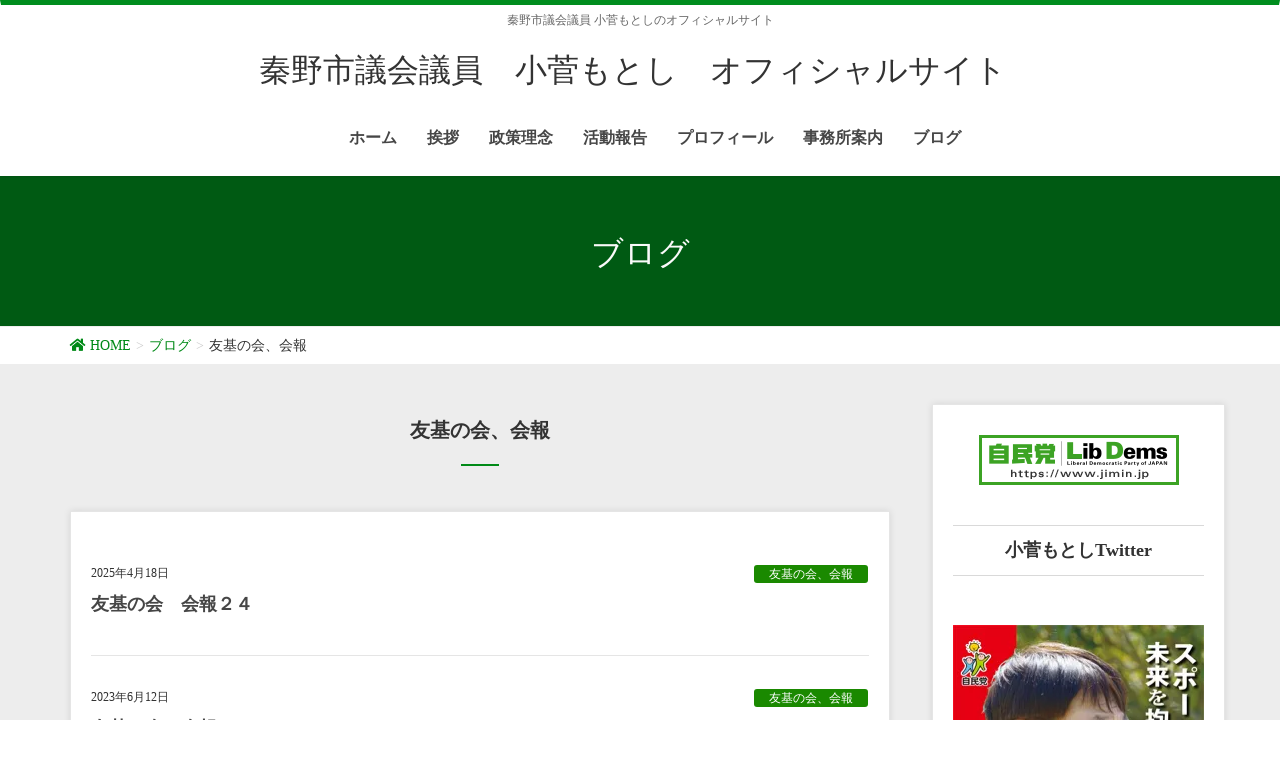

--- FILE ---
content_type: text/html; charset=UTF-8
request_url: https://www.kosuge-motoshi.com/category/%E5%8F%8B%E5%9F%BA%E3%81%AE%E4%BC%9A%E3%80%81%E4%BC%9A%E5%A0%B1/
body_size: 9017
content:
<!DOCTYPE html>
<html lang="ja">
<head>
<meta charset="utf-8">
<meta http-equiv="X-UA-Compatible" content="IE=edge">
<meta name="viewport" content="width=device-width, initial-scale=1">
<title>友基の会、会報 | 秦野市議会議員　小菅もとし　オフィシャルサイト</title>

<!-- All in One SEO Pack 3.2.3 によって Michael Torbert の Semper Fi Web Design[192,232] -->
<meta name="robots" content="noindex,follow" />

<script type="application/ld+json" class="aioseop-schema">{"@context":"https://schema.org","@graph":[{"@type":"Organization","@id":"https://www.kosuge-motoshi.com/#organization","url":"https://www.kosuge-motoshi.com/","name":"\u79e6\u91ce\u5e02\u8b70\u4f1a\u8b70\u54e1\u3000\u5c0f\u83c5\u3082\u3068\u3057\u3000\u30aa\u30d5\u30a3\u30b7\u30e3\u30eb\u30b5\u30a4\u30c8","sameAs":[]},{"@type":"WebSite","@id":"https://www.kosuge-motoshi.com/#website","url":"https://www.kosuge-motoshi.com/","name":"\u79e6\u91ce\u5e02\u8b70\u4f1a\u8b70\u54e1\u3000\u5c0f\u83c5\u3082\u3068\u3057\u3000\u30aa\u30d5\u30a3\u30b7\u30e3\u30eb\u30b5\u30a4\u30c8","publisher":{"@id":"https://www.kosuge-motoshi.com/#organization"},"potentialAction":{"@type":"SearchAction","target":"https://www.kosuge-motoshi.com/?s={search_term_string}","query-input":"required name=search_term_string"}},{"@type":"CollectionPage","@id":"https://www.kosuge-motoshi.com/category/%e5%8f%8b%e5%9f%ba%e3%81%ae%e4%bc%9a%e3%80%81%e4%bc%9a%e5%a0%b1/#collectionpage","url":"https://www.kosuge-motoshi.com/category/%e5%8f%8b%e5%9f%ba%e3%81%ae%e4%bc%9a%e3%80%81%e4%bc%9a%e5%a0%b1/","inLanguage":"ja","name":"\u53cb\u57fa\u306e\u4f1a\u3001\u4f1a\u5831","isPartOf":{"@id":"https://www.kosuge-motoshi.com/#website"}}]}</script>
<link rel="canonical" href="https://www.kosuge-motoshi.com/category/%e5%8f%8b%e5%9f%ba%e3%81%ae%e4%bc%9a%e3%80%81%e4%bc%9a%e5%a0%b1/" />
<!-- All in One SEO Pack -->
<link rel='dns-prefetch' href='//s0.wp.com' />
<link rel='dns-prefetch' href='//secure.gravatar.com' />
<link rel='dns-prefetch' href='//s.w.org' />
<link rel="alternate" type="application/rss+xml" title="秦野市議会議員　小菅もとし　オフィシャルサイト &raquo; フィード" href="https://www.kosuge-motoshi.com/feed/" />
<link rel="alternate" type="application/rss+xml" title="秦野市議会議員　小菅もとし　オフィシャルサイト &raquo; コメントフィード" href="https://www.kosuge-motoshi.com/comments/feed/" />
<link rel="alternate" type="application/rss+xml" title="秦野市議会議員　小菅もとし　オフィシャルサイト &raquo; 友基の会、会報 カテゴリーのフィード" href="https://www.kosuge-motoshi.com/category/%e5%8f%8b%e5%9f%ba%e3%81%ae%e4%bc%9a%e3%80%81%e4%bc%9a%e5%a0%b1/feed/" />
<meta name="description" content="友基の会、会報 について 秦野市議会議員　小菅もとし　オフィシャルサイト 秦野市議会議員 小菅もとしのオフィシャルサイト" />		<script type="text/javascript">
			window._wpemojiSettings = {"baseUrl":"https:\/\/s.w.org\/images\/core\/emoji\/11.2.0\/72x72\/","ext":".png","svgUrl":"https:\/\/s.w.org\/images\/core\/emoji\/11.2.0\/svg\/","svgExt":".svg","source":{"concatemoji":"https:\/\/www.kosuge-motoshi.com\/wp-includes\/js\/wp-emoji-release.min.js?ver=5.1.19"}};
			!function(e,a,t){var n,r,o,i=a.createElement("canvas"),p=i.getContext&&i.getContext("2d");function s(e,t){var a=String.fromCharCode;p.clearRect(0,0,i.width,i.height),p.fillText(a.apply(this,e),0,0);e=i.toDataURL();return p.clearRect(0,0,i.width,i.height),p.fillText(a.apply(this,t),0,0),e===i.toDataURL()}function c(e){var t=a.createElement("script");t.src=e,t.defer=t.type="text/javascript",a.getElementsByTagName("head")[0].appendChild(t)}for(o=Array("flag","emoji"),t.supports={everything:!0,everythingExceptFlag:!0},r=0;r<o.length;r++)t.supports[o[r]]=function(e){if(!p||!p.fillText)return!1;switch(p.textBaseline="top",p.font="600 32px Arial",e){case"flag":return s([55356,56826,55356,56819],[55356,56826,8203,55356,56819])?!1:!s([55356,57332,56128,56423,56128,56418,56128,56421,56128,56430,56128,56423,56128,56447],[55356,57332,8203,56128,56423,8203,56128,56418,8203,56128,56421,8203,56128,56430,8203,56128,56423,8203,56128,56447]);case"emoji":return!s([55358,56760,9792,65039],[55358,56760,8203,9792,65039])}return!1}(o[r]),t.supports.everything=t.supports.everything&&t.supports[o[r]],"flag"!==o[r]&&(t.supports.everythingExceptFlag=t.supports.everythingExceptFlag&&t.supports[o[r]]);t.supports.everythingExceptFlag=t.supports.everythingExceptFlag&&!t.supports.flag,t.DOMReady=!1,t.readyCallback=function(){t.DOMReady=!0},t.supports.everything||(n=function(){t.readyCallback()},a.addEventListener?(a.addEventListener("DOMContentLoaded",n,!1),e.addEventListener("load",n,!1)):(e.attachEvent("onload",n),a.attachEvent("onreadystatechange",function(){"complete"===a.readyState&&t.readyCallback()})),(n=t.source||{}).concatemoji?c(n.concatemoji):n.wpemoji&&n.twemoji&&(c(n.twemoji),c(n.wpemoji)))}(window,document,window._wpemojiSettings);
		</script>
		<style type="text/css">
img.wp-smiley,
img.emoji {
	display: inline !important;
	border: none !important;
	box-shadow: none !important;
	height: 1em !important;
	width: 1em !important;
	margin: 0 .07em !important;
	vertical-align: -0.1em !important;
	background: none !important;
	padding: 0 !important;
}
</style>
	<link rel='stylesheet' id='font-awesome-css'  href='https://www.kosuge-motoshi.com/wp-content/themes/lightning/inc/font-awesome/versions/5.6.0/css/all.min.css?ver=5.6' type='text/css' media='all' />
<link rel='stylesheet' id='wp-block-library-css'  href='https://c0.wp.com/c/5.1.19/wp-includes/css/dist/block-library/style.min.css' type='text/css' media='all' />
<link rel='stylesheet' id='wp-components-css'  href='https://c0.wp.com/c/5.1.19/wp-includes/css/dist/components/style.min.css' type='text/css' media='all' />
<link rel='stylesheet' id='wp-editor-font-css'  href='https://fonts.googleapis.com/css?family=Noto+Serif+JP%3A400%2C700&#038;ver=5.1.19' type='text/css' media='all' />
<link rel='stylesheet' id='wp-nux-css'  href='https://c0.wp.com/c/5.1.19/wp-includes/css/dist/nux/style.min.css' type='text/css' media='all' />
<link rel='stylesheet' id='wp-editor-css'  href='https://c0.wp.com/c/5.1.19/wp-includes/css/dist/editor/style.min.css' type='text/css' media='all' />
<link rel='stylesheet' id='algori_pdf_viewer-cgb-style-css-css'  href='https://www.kosuge-motoshi.com/wp-content/plugins/algori-pdf-viewer/dist/blocks.style.build.css' type='text/css' media='all' />
<link rel='stylesheet' id='vk-blocks-build-css-css'  href='https://www.kosuge-motoshi.com/wp-content/plugins/vk-all-in-one-expansion-unit/inc/vk-blocks/package/build/block-build.css?ver=0.10.1' type='text/css' media='all' />
<link rel='stylesheet' id='contact-form-7-css'  href='https://www.kosuge-motoshi.com/wp-content/plugins/contact-form-7/includes/css/styles.css?ver=5.1.4' type='text/css' media='all' />
<link rel='stylesheet' id='vkExUnit_common_style-css'  href='https://www.kosuge-motoshi.com/wp-content/plugins/vk-all-in-one-expansion-unit/assets/css/vkExUnit_style.css?ver=9.5.1.0' type='text/css' media='all' />
<link rel='stylesheet' id='lightning-common-style-css'  href='https://www.kosuge-motoshi.com/wp-content/themes/lightning/assets/css/common.css?ver=6.11.0' type='text/css' media='all' />
<link rel='stylesheet' id='lightning-design-style-css'  href='https://www.kosuge-motoshi.com/wp-content/plugins/lightning-skin-charm/css/style.css?ver=4.3.0' type='text/css' media='all' />
<style id='lightning-design-style-inline-css' type='text/css'>
/* ltg theme common */.color_key_bg,.color_key_bg_hover:hover{background-color: #008a17;}.color_key_txt,.color_key_txt_hover:hover{color: #008a17;}.color_key_border,.color_key_border_hover:hover{border-color: #008a17;}.color_key_dark_bg,.color_key_dark_bg_hover:hover{background-color: #005e19;}.color_key_dark_txt,.color_key_dark_txt_hover:hover{color: #005e19;}.color_key_dark_border,.color_key_dark_border_hover:hover{border-color: #005e19;}
.bbp-submit-wrapper .button.submit,.woocommerce a.button.alt:hover,.woocommerce-product-search button:hover,.woocommerce button.button.alt { background-color:#005e19 ; }.bbp-submit-wrapper .button.submit:hover,.woocommerce a.button.alt,.woocommerce-product-search button,.woocommerce button.button.alt:hover { background-color:#008a17 ; }.woocommerce ul.product_list_widget li a:hover img { border-color:#008a17; }.veu_color_txt_key { color:#005e19 ; }.veu_color_bg_key { background-color:#005e19 ; }.veu_color_border_key { border-color:#005e19 ; }.btn-default { border-color:#008a17;color:#008a17;}.btn-default:focus,.btn-default:hover { border-color:#008a17;background-color: #008a17; }.btn-primary { background-color:#008a17;border-color:#005e19; }.btn-primary:focus,.btn-primary:hover { background-color:#005e19;border-color:#008a17; }
.tagcloud a:before { font-family: "Font Awesome 5 Free";content: "\f02b";font-weight: bold; }
</style>
<link rel='stylesheet' id='lightning-theme-style-css'  href='https://www.kosuge-motoshi.com/wp-content/themes/lightning_child/style.css?ver=6.11.0' type='text/css' media='all' />
<link rel='stylesheet' id='jetpack_css-css'  href='https://c0.wp.com/p/jetpack/7.6.4/css/jetpack.css' type='text/css' media='all' />
<script type='text/javascript' src='https://c0.wp.com/c/5.1.19/wp-includes/js/jquery/jquery.js'></script>
<script type='text/javascript'>
jQuery(document).ready(function($){$(window).scroll(function () {var siteHeader_height = jQuery('.siteHeader').outerHeight();var scroll = $(this).scrollTop();if ($(this).scrollTop() > siteHeader_height) {$('body').addClass('header_scrolled');} else {$('body').removeClass('header_scrolled');}});});
</script>
<script type='text/javascript' src='https://c0.wp.com/c/5.1.19/wp-includes/js/jquery/jquery-migrate.min.js'></script>
<link rel='https://api.w.org/' href='https://www.kosuge-motoshi.com/wp-json/' />
<link rel="EditURI" type="application/rsd+xml" title="RSD" href="https://www.kosuge-motoshi.com/xmlrpc.php?rsd" />
<link rel="wlwmanifest" type="application/wlwmanifest+xml" href="https://www.kosuge-motoshi.com/wp-includes/wlwmanifest.xml" /> 
<meta name="generator" content="WordPress 5.1.19" />

<link rel='dns-prefetch' href='//v0.wordpress.com'/>
<link rel='dns-prefetch' href='//c0.wp.com'/>
<link rel='dns-prefetch' href='//i0.wp.com'/>
<link rel='dns-prefetch' href='//i1.wp.com'/>
<link rel='dns-prefetch' href='//i2.wp.com'/>
<style type='text/css'>img#wpstats{display:none}</style><style>h1.entry-title:first-letter, .single h1.entry-title:first-letter { color:inherit; }
h1.entry-title:hover:first-letter { color:inherit }
h1.entry-title:hover a{ color:#008a17!important; }
.menuBtn:hover, .menuBtn:active, .menuBtn:focus{ background-color:#008a17; color: #fff; border-color:#008a17; }.btn-default:focus, .btn-primary:focus { background-color:#008a17; color: #fff; border-color: #d9d9d9; }ul.page-numbers li span.page-numbers.current{ background-color:#008a17 }.entry-body h1:after, .entry-body h2:after, body:not(.home) .entry-title:after, .widget_ltg_adv_post_list .entry-title:after{ border-top: solid 2px #008a17; }@media (min-width: 769px){ul.gMenu > .current_page_item > a{ border-bottom: solid 1px #008a17; }}@media (max-width: 991px){ul.gMenu .current_page_item > a{ color : #008a17; }}.mainSection .archive-header h1:after{ border-top : solid 2px #008a17; }.mainSection .veu_postList.pt_0 .postList_body .postList_terms a:hover{ color: #008a17; }.mainSection .veu_postList.pt_0 .postList_body .postList_terms:after{ border-top: solid 1px #008a17; }.media .postList_body .media-heading a:hover{ color: #008a17; }.nav > li a:hover{ color: #008a17; }.widget_nav_menu ul li a:hover, .widget_archive ul li a:hover, .widget_categories ul li a:hover, .widget_recent_entries ul li a:hover{ color: #008a17; }.pager li > a:hover, .pager li > a:focus{ background-color: #008a17; color: #fff; }.page_top_btn { background-color:#008a17;border-color:#fff;outline:1px solid #008a17;}</style>
<!-- [ lightning skin charm style ] -->
<style>
.page-header_pageTitle{ text-shadow: none; }.siteContent{
background-color:#ededed;
}

</style>
<!-- [ lightning skin charm style end ] -->
			<style type="text/css">
				/* If html does not have either class, do not show lazy loaded images. */
				html:not( .jetpack-lazy-images-js-enabled ):not( .js ) .jetpack-lazy-image {
					display: none;
				}
			</style>
			<script>
				document.documentElement.classList.add(
					'jetpack-lazy-images-js-enabled'
				);
			</script>
		<!-- [ VK All in one Expansion Unit OGP ] -->
<meta property="og:site_name" content="秦野市議会議員　小菅もとし　オフィシャルサイト" />
<meta property="og:url" content="https://www.kosuge-motoshi.com/2025/04/18/%e5%8f%8b%e5%9f%ba%e3%81%ae%e4%bc%9a%e3%80%80%e4%bc%9a%e5%a0%b1%ef%bc%92%ef%bc%94/" />
<meta property="og:title" content="友基の会、会報 | 秦野市議会議員　小菅もとし　オフィシャルサイト" />
<meta property="og:description" content="友基の会、会報 について 秦野市議会議員　小菅もとし　オフィシャルサイト 秦野市議会議員 小菅もとしのオフィシャルサイト" />
<meta property="og:type" content="article" />
<!-- [ / VK All in one Expansion Unit OGP ] -->
<style type="text/css">
a { color:#008a17; }
a:hover { color:#005e19; }
</style>

</head>
<body class="archive category category-6 post-type-post sidebar-fix fa_v5_css device-pc">
<div class="vk-mobile-nav-menu-btn">MENU</div><div class="vk-mobile-nav"><nav class="global-nav"><ul id="menu-main" class="vk-menu-acc  menu"><li id="menu-item-12" class="menu-item menu-item-type-custom menu-item-object-custom menu-item-home menu-item-12"><a href="http://www.kosuge-motoshi.com">ホーム</a></li>
<li id="menu-item-151" class="menu-item menu-item-type-post_type menu-item-object-page menu-item-151"><a href="https://www.kosuge-motoshi.com/greeting/">挨拶</a></li>
<li id="menu-item-84" class="menu-item menu-item-type-post_type menu-item-object-page menu-item-84"><a href="https://www.kosuge-motoshi.com/policy/">政策理念</a></li>
<li id="menu-item-82" class="menu-item menu-item-type-post_type menu-item-object-page menu-item-82"><a href="https://www.kosuge-motoshi.com/report/">活動報告</a></li>
<li id="menu-item-85" class="menu-item menu-item-type-post_type menu-item-object-page menu-item-85"><a href="https://www.kosuge-motoshi.com/profile/">プロフィール</a></li>
<li id="menu-item-83" class="menu-item menu-item-type-post_type menu-item-object-page menu-item-83"><a href="https://www.kosuge-motoshi.com/office/">事務所案内</a></li>
<li id="menu-item-107" class="menu-item menu-item-type-post_type menu-item-object-page current_page_parent menu-item-107 current-menu-ancestor"><a href="https://www.kosuge-motoshi.com/%e3%83%96%e3%83%ad%e3%82%b0/">ブログ</a></li>
</ul></nav></div><header class="navbar siteHeader">
	<div class="container description_wrap"><p class="head_description">秦野市議会議員 小菅もとしのオフィシャルサイト</p></div>	<div class="container siteHeadContainer">
		<div class="navbar-header">
			<h1 class="navbar-brand siteHeader_logo">
			<a href="https://www.kosuge-motoshi.com/"><span>
			秦野市議会議員　小菅もとし　オフィシャルサイト			</span></a>
			</h1>
								</div>

		<div id="gMenu_outer" class="gMenu_outer"><nav class="menu-main-container"><ul id="menu-main-1" class="menu nav gMenu"><li id="menu-item-12" class="menu-item menu-item-type-custom menu-item-object-custom menu-item-home"><a href="http://www.kosuge-motoshi.com"><strong class="gMenu_name">ホーム</strong></a></li>
<li id="menu-item-151" class="menu-item menu-item-type-post_type menu-item-object-page"><a href="https://www.kosuge-motoshi.com/greeting/"><strong class="gMenu_name">挨拶</strong></a></li>
<li id="menu-item-84" class="menu-item menu-item-type-post_type menu-item-object-page"><a href="https://www.kosuge-motoshi.com/policy/"><strong class="gMenu_name">政策理念</strong></a></li>
<li id="menu-item-82" class="menu-item menu-item-type-post_type menu-item-object-page"><a href="https://www.kosuge-motoshi.com/report/"><strong class="gMenu_name">活動報告</strong></a></li>
<li id="menu-item-85" class="menu-item menu-item-type-post_type menu-item-object-page"><a href="https://www.kosuge-motoshi.com/profile/"><strong class="gMenu_name">プロフィール</strong></a></li>
<li id="menu-item-83" class="menu-item menu-item-type-post_type menu-item-object-page"><a href="https://www.kosuge-motoshi.com/office/"><strong class="gMenu_name">事務所案内</strong></a></li>
<li id="menu-item-107" class="menu-item menu-item-type-post_type menu-item-object-page current_page_parent current-menu-ancestor"><a href="https://www.kosuge-motoshi.com/%e3%83%96%e3%83%ad%e3%82%b0/"><strong class="gMenu_name">ブログ</strong></a></li>
</ul></nav></div>	</div>
	</header>

<div class="section page-header"><div class="container"><div class="row"><div class="col-md-12">
<div class="page-header_pageTitle">
ブログ</div>
</div></div></div></div><!-- [ /.page-header ] -->
<!-- [ .breadSection ] -->
<div class="section breadSection">
<div class="container">
<div class="row">
<ol class="breadcrumb"><li id="panHome" itemprop="itemListElement"><a href="https://www.kosuge-motoshi.com/"><span><i class="fa fa-home"></i> HOME</span></a></li><li itemprop="itemListElement"><a href="https://www.kosuge-motoshi.com/%e3%83%96%e3%83%ad%e3%82%b0/"><span>ブログ</span></a></li><li><span>友基の会、会報</span></li></ol>
</div>
</div>
</div>
<!-- [ /.breadSection ] -->
<div class="section siteContent">
<div class="container">
<div class="row">

<div class="col-md-8 mainSection" id="main" role="main">

	<header class="archive-header"><h1>友基の会、会報</h1></header>
<div class="postList">


	
		<article class="media">
<div id="post-386" class="post-386 post type-post status-publish format-standard hentry category-6">
		<div class="media-body">
		<div class="entry-meta">


<span class="published entry-meta_items">2025年4月18日</span>

<span class="entry-meta_items entry-meta_updated entry-meta_hidden">/ 最終更新日 : <span class="updated">2025年4月18日</span></span>


	
	<span class="vcard author entry-meta_items entry-meta_items_author entry-meta_hidden"><span class="fn">kosuge</span></span>



<span class="entry-meta_items entry-meta_items_term"><a href="https://www.kosuge-motoshi.com/category/%e5%8f%8b%e5%9f%ba%e3%81%ae%e4%bc%9a%e3%80%81%e4%bc%9a%e5%a0%b1/" class="btn btn-xs btn-primary">友基の会、会報</a></span>
</div>
		<h1 class="media-heading entry-title"><a href="https://www.kosuge-motoshi.com/2025/04/18/%e5%8f%8b%e5%9f%ba%e3%81%ae%e4%bc%9a%e3%80%80%e4%bc%9a%e5%a0%b1%ef%bc%92%ef%bc%94/">友基の会　会報２４</a></h1>
		<a href="https://www.kosuge-motoshi.com/2025/04/18/%e5%8f%8b%e5%9f%ba%e3%81%ae%e4%bc%9a%e3%80%80%e4%bc%9a%e5%a0%b1%ef%bc%92%ef%bc%94/" class="media-body_excerpt"></a>
		<!--
		<div><a href="https://www.kosuge-motoshi.com/2025/04/18/%e5%8f%8b%e5%9f%ba%e3%81%ae%e4%bc%9a%e3%80%80%e4%bc%9a%e5%a0%b1%ef%bc%92%ef%bc%94/" class="btn btn-default btn-sm">続きを読む</a></div>
		-->   
	</div>
</div>
</article>		<article class="media">
<div id="post-372" class="post-372 post type-post status-publish format-standard hentry category-6">
		<div class="media-body">
		<div class="entry-meta">


<span class="published entry-meta_items">2023年6月12日</span>

<span class="entry-meta_items entry-meta_updated entry-meta_hidden">/ 最終更新日 : <span class="updated">2023年6月12日</span></span>


	
	<span class="vcard author entry-meta_items entry-meta_items_author entry-meta_hidden"><span class="fn">kosuge</span></span>



<span class="entry-meta_items entry-meta_items_term"><a href="https://www.kosuge-motoshi.com/category/%e5%8f%8b%e5%9f%ba%e3%81%ae%e4%bc%9a%e3%80%81%e4%bc%9a%e5%a0%b1/" class="btn btn-xs btn-primary">友基の会、会報</a></span>
</div>
		<h1 class="media-heading entry-title"><a href="https://www.kosuge-motoshi.com/2023/06/12/%e5%8f%8b%e5%9f%ba%e3%81%ae%e4%bc%9a%e3%80%80%e4%bc%9a%e5%a0%b1%ef%bc%92%ef%bc%93/">友基の会　会報２３</a></h1>
		<a href="https://www.kosuge-motoshi.com/2023/06/12/%e5%8f%8b%e5%9f%ba%e3%81%ae%e4%bc%9a%e3%80%80%e4%bc%9a%e5%a0%b1%ef%bc%92%ef%bc%93/" class="media-body_excerpt"></a>
		<!--
		<div><a href="https://www.kosuge-motoshi.com/2023/06/12/%e5%8f%8b%e5%9f%ba%e3%81%ae%e4%bc%9a%e3%80%80%e4%bc%9a%e5%a0%b1%ef%bc%92%ef%bc%93/" class="btn btn-default btn-sm">続きを読む</a></div>
		-->   
	</div>
</div>
</article>		<article class="media">
<div id="post-358" class="post-358 post type-post status-publish format-standard hentry category-6">
		<div class="media-body">
		<div class="entry-meta">


<span class="published entry-meta_items">2022年6月23日</span>

<span class="entry-meta_items entry-meta_updated entry-meta_hidden">/ 最終更新日 : <span class="updated">2022年6月23日</span></span>


	
	<span class="vcard author entry-meta_items entry-meta_items_author entry-meta_hidden"><span class="fn">島津</span></span>



<span class="entry-meta_items entry-meta_items_term"><a href="https://www.kosuge-motoshi.com/category/%e5%8f%8b%e5%9f%ba%e3%81%ae%e4%bc%9a%e3%80%81%e4%bc%9a%e5%a0%b1/" class="btn btn-xs btn-primary">友基の会、会報</a></span>
</div>
		<h1 class="media-heading entry-title"><a href="https://www.kosuge-motoshi.com/2022/06/23/%e5%8f%8b%e5%9f%ba%e3%81%ae%e4%bc%9a%e3%80%80%e4%bc%9a%e5%a0%b1%ef%bc%92%ef%bc%92/">友基の会　会報２２</a></h1>
		<a href="https://www.kosuge-motoshi.com/2022/06/23/%e5%8f%8b%e5%9f%ba%e3%81%ae%e4%bc%9a%e3%80%80%e4%bc%9a%e5%a0%b1%ef%bc%92%ef%bc%92/" class="media-body_excerpt"></a>
		<!--
		<div><a href="https://www.kosuge-motoshi.com/2022/06/23/%e5%8f%8b%e5%9f%ba%e3%81%ae%e4%bc%9a%e3%80%80%e4%bc%9a%e5%a0%b1%ef%bc%92%ef%bc%92/" class="btn btn-default btn-sm">続きを読む</a></div>
		-->   
	</div>
</div>
</article>		<article class="media">
<div id="post-348" class="post-348 post type-post status-publish format-standard hentry category-6">
		<div class="media-body">
		<div class="entry-meta">


<span class="published entry-meta_items">2021年5月15日</span>

<span class="entry-meta_items entry-meta_updated entry-meta_hidden">/ 最終更新日 : <span class="updated">2021年5月15日</span></span>


	
	<span class="vcard author entry-meta_items entry-meta_items_author entry-meta_hidden"><span class="fn">島津</span></span>



<span class="entry-meta_items entry-meta_items_term"><a href="https://www.kosuge-motoshi.com/category/%e5%8f%8b%e5%9f%ba%e3%81%ae%e4%bc%9a%e3%80%81%e4%bc%9a%e5%a0%b1/" class="btn btn-xs btn-primary">友基の会、会報</a></span>
</div>
		<h1 class="media-heading entry-title"><a href="https://www.kosuge-motoshi.com/2021/05/15/348/">友基の会、会報　21</a></h1>
		<a href="https://www.kosuge-motoshi.com/2021/05/15/348/" class="media-body_excerpt"></a>
		<!--
		<div><a href="https://www.kosuge-motoshi.com/2021/05/15/348/" class="btn btn-default btn-sm">続きを読む</a></div>
		-->   
	</div>
</div>
</article>	
	
	
	
</div><!-- [ /.postList ] -->


</div><!-- [ /.mainSection ] -->

<div class="col-md-3 col-md-offset-1 subSection sideSection">
<aside class="widget widget_vkexunit_banner" id="vkexunit_banner-5"><a href="https://www.jimin.jp/index.html" class="veu_banner" target="_blank" ><img src="https://i0.wp.com/www.kosuge-motoshi.com/wp-content/uploads/2019/02/jimin_01_200x50.gif?fit=200%2C50&ssl=1" alt="自民党" /></a></aside><aside class="widget widget_vk_twitter_widget" id="vk_twitter_widget-2"><div class="vk-teitter-plugin"><h1 class="widget-title subSection-title">小菅もとしTwitter</h1>
	<a class="twitter-timeline" href="https://twitter.com/KosugeMotoshi?ref_src=twsrc%5Etfw" data-height="500" data-theme="light" data-link-color="" data-chrome=”noheader nofooter”>
	<script async="" src="//platform.twitter.com/widgets.js" charset="utf-8"></script>
	</a>

	</div></aside><aside class="widget widget_vkexunit_banner" id="vkexunit_banner-4"><img src="https://i2.wp.com/www.kosuge-motoshi.com/wp-content/uploads/2019/01/side_poster.jpg?fit=251%2C351&ssl=1" alt="" /></aside><aside class="widget widget_vkexunit_banner" id="vkexunit_banner-2"><a href="http://shiseikai-kosuge.blogspot.com/" class="veu_banner" target="_blank" ><img src="https://i0.wp.com/www.kosuge-motoshi.com/wp-content/uploads/2019/01/プール写真.jpg?fit=320%2C240&ssl=1" alt="小菅もとしブログ" /></a></aside><aside class="widget widget_vkexunit_banner" id="vkexunit_banner-3"><a href="https://www.facebook.com/motoshi.kosuge" class="veu_banner" target="_blank" ><img src="https://i2.wp.com/www.kosuge-motoshi.com/wp-content/uploads/2019/01/bnr_fb.png?fit=251%2C68&ssl=1" alt="小菅もとしFacebookはこちら" /></a></aside>		<aside class="widget widget_recent_entries" id="recent-posts-2">		<h1 class="widget-title subSection-title">最近の投稿</h1>		<ul>
											<li>
					<a href="https://www.kosuge-motoshi.com/2025/04/18/%e5%8f%8b%e5%9f%ba%e3%81%ae%e4%bc%9a%e3%80%80%e4%bc%9a%e5%a0%b1%ef%bc%92%ef%bc%94/">友基の会　会報２４</a>
									</li>
											<li>
					<a href="https://www.kosuge-motoshi.com/2023/06/12/%e5%8f%8b%e5%9f%ba%e3%81%ae%e4%bc%9a%e3%80%80%e4%bc%9a%e5%a0%b1%ef%bc%92%ef%bc%93/">友基の会　会報２３</a>
									</li>
											<li>
					<a href="https://www.kosuge-motoshi.com/2022/06/23/%e5%8f%8b%e5%9f%ba%e3%81%ae%e4%bc%9a%e3%80%80%e4%bc%9a%e5%a0%b1%ef%bc%92%ef%bc%92/">友基の会　会報２２</a>
									</li>
											<li>
					<a href="https://www.kosuge-motoshi.com/2021/05/15/348/">友基の会、会報　21</a>
									</li>
											<li>
					<a href="https://www.kosuge-motoshi.com/2019/05/29/%e5%8f%8b%e5%9f%ba%e3%81%ae%e4%bc%9a%e4%bc%9a%e5%a0%b120/">友基の会会報20</a>
									</li>
					</ul>
		</aside><aside class="widget widget_categories" id="categories-2"><h1 class="widget-title subSection-title">カテゴリー</h1>		<ul>
				<li class="cat-item cat-item-6 current-cat"><a href="https://www.kosuge-motoshi.com/category/%e5%8f%8b%e5%9f%ba%e3%81%ae%e4%bc%9a%e3%80%81%e4%bc%9a%e5%a0%b1/" >友基の会、会報</a>
</li>
	<li class="cat-item cat-item-1"><a href="https://www.kosuge-motoshi.com/category/%e6%9c%aa%e5%88%86%e9%a1%9e/" >未分類</a>
</li>
	<li class="cat-item cat-item-5"><a href="https://www.kosuge-motoshi.com/category/%e8%a5%bf%e4%b8%ad%e5%ad%a6%e6%a0%a1/" >西中学校</a>
</li>
	<li class="cat-item cat-item-3"><a href="https://www.kosuge-motoshi.com/category/%e8%ad%b0%e4%bc%9a%e3%81%a0%e3%82%88%e3%82%8a/" >議会だより</a>
</li>
	<li class="cat-item cat-item-4"><a href="https://www.kosuge-motoshi.com/category/%e9%b6%b4%e5%b7%bb%e6%b8%a9%e6%b3%89%e9%a7%85/" >鶴巻温泉駅</a>
</li>
		</ul>
			</aside><aside class="widget widget_archive" id="archives-2"><h1 class="widget-title subSection-title">アーカイブ</h1>		<ul>
				<li><a href='https://www.kosuge-motoshi.com/2025/04/'>2025年4月</a></li>
	<li><a href='https://www.kosuge-motoshi.com/2023/06/'>2023年6月</a></li>
	<li><a href='https://www.kosuge-motoshi.com/2022/06/'>2022年6月</a></li>
	<li><a href='https://www.kosuge-motoshi.com/2021/05/'>2021年5月</a></li>
	<li><a href='https://www.kosuge-motoshi.com/2019/05/'>2019年5月</a></li>
	<li><a href='https://www.kosuge-motoshi.com/2019/03/'>2019年3月</a></li>
	<li><a href='https://www.kosuge-motoshi.com/2018/06/'>2018年6月</a></li>
		</ul>
			</aside>

<aside class="widget">
<h1 class="subSection-title">最近の投稿</h1>

  <div class="media">

	
	<div class="media-body">
	  <h4 class="media-heading"><a href="https://www.kosuge-motoshi.com/2025/04/18/%e5%8f%8b%e5%9f%ba%e3%81%ae%e4%bc%9a%e3%80%80%e4%bc%9a%e5%a0%b1%ef%bc%92%ef%bc%94/">友基の会　会報２４</a></h4>
	  <div class="published entry-meta_items">2025年4月18日</div>
	</div>
  </div>


  <div class="media">

	
	<div class="media-body">
	  <h4 class="media-heading"><a href="https://www.kosuge-motoshi.com/2023/06/12/%e5%8f%8b%e5%9f%ba%e3%81%ae%e4%bc%9a%e3%80%80%e4%bc%9a%e5%a0%b1%ef%bc%92%ef%bc%93/">友基の会　会報２３</a></h4>
	  <div class="published entry-meta_items">2023年6月12日</div>
	</div>
  </div>


  <div class="media">

	
	<div class="media-body">
	  <h4 class="media-heading"><a href="https://www.kosuge-motoshi.com/2022/06/23/%e5%8f%8b%e5%9f%ba%e3%81%ae%e4%bc%9a%e3%80%80%e4%bc%9a%e5%a0%b1%ef%bc%92%ef%bc%92/">友基の会　会報２２</a></h4>
	  <div class="published entry-meta_items">2022年6月23日</div>
	</div>
  </div>


  <div class="media">

	
	<div class="media-body">
	  <h4 class="media-heading"><a href="https://www.kosuge-motoshi.com/2021/05/15/348/">友基の会、会報　21</a></h4>
	  <div class="published entry-meta_items">2021年5月15日</div>
	</div>
  </div>


  <div class="media">

	
	<div class="media-body">
	  <h4 class="media-heading"><a href="https://www.kosuge-motoshi.com/2019/05/29/%e5%8f%8b%e5%9f%ba%e3%81%ae%e4%bc%9a%e4%bc%9a%e5%a0%b120/">友基の会会報20</a></h4>
	  <div class="published entry-meta_items">2019年5月29日</div>
	</div>
  </div>


  <div class="media">

	
	<div class="media-body">
	  <h4 class="media-heading"><a href="https://www.kosuge-motoshi.com/2019/05/29/%e5%8f%8b%e5%9f%ba%e3%81%ae%e4%bc%9a%e4%bc%9a%e5%a0%b119/">友基の会会報19</a></h4>
	  <div class="published entry-meta_items">2019年5月29日</div>
	</div>
  </div>


  <div class="media">

	
	<div class="media-body">
	  <h4 class="media-heading"><a href="https://www.kosuge-motoshi.com/2019/05/29/%e5%8f%8b%e5%9f%ba%e3%81%ae%e4%bc%9a%e4%bc%9a%e5%a0%b118/">友基の会会報18</a></h4>
	  <div class="published entry-meta_items">2019年5月29日</div>
	</div>
  </div>


  <div class="media">

	
	<div class="media-body">
	  <h4 class="media-heading"><a href="https://www.kosuge-motoshi.com/2019/05/28/%e5%b9%b3%e6%88%90%e6%9c%80%e5%be%8c%e3%81%ae%e5%a4%a9%e7%9a%87%e8%aa%95%e7%94%9f%e6%97%a5-2/">平成最後の天皇誕生日</a></h4>
	  <div class="published entry-meta_items">2019年5月28日</div>
	</div>
  </div>


  <div class="media">

	
	<div class="media-body">
	  <h4 class="media-heading"><a href="https://www.kosuge-motoshi.com/2019/05/28/%e5%b9%b3%e6%88%90%e6%9c%80%e5%be%8c%e3%81%ae%e5%a4%a9%e7%9a%87%e8%aa%95%e7%94%9f%e6%97%a5/">平成最後の天皇誕生日</a></h4>
	  <div class="published entry-meta_items">2019年5月28日</div>
	</div>
  </div>


  <div class="media">

	
	<div class="media-body">
	  <h4 class="media-heading"><a href="https://www.kosuge-motoshi.com/2019/03/04/%e8%ad%b0%e4%bc%9a%e3%81%a0%e3%82%88%e3%82%8a%e7%ac%ac225%e5%8f%b7%e3%80%80%e5%b9%b3%e6%88%9029%e5%b9%b48%e6%9c%8813%e6%97%a5/">議会だより第225号　平成29年8月13日</a></h4>
	  <div class="published entry-meta_items">2019年3月4日</div>
	</div>
  </div>

</aside>

<aside class="widget widget_categories widget_link_list">
<nav class="localNav">
<h1 class="subSection-title">カテゴリー</h1>
<ul>
		<li class="cat-item cat-item-6 current-cat"><a href="https://www.kosuge-motoshi.com/category/%e5%8f%8b%e5%9f%ba%e3%81%ae%e4%bc%9a%e3%80%81%e4%bc%9a%e5%a0%b1/" >友基の会、会報</a>
</li>
	<li class="cat-item cat-item-1"><a href="https://www.kosuge-motoshi.com/category/%e6%9c%aa%e5%88%86%e9%a1%9e/" >未分類</a>
</li>
	<li class="cat-item cat-item-5"><a href="https://www.kosuge-motoshi.com/category/%e8%a5%bf%e4%b8%ad%e5%ad%a6%e6%a0%a1/" >西中学校</a>
</li>
	<li class="cat-item cat-item-3"><a href="https://www.kosuge-motoshi.com/category/%e8%ad%b0%e4%bc%9a%e3%81%a0%e3%82%88%e3%82%8a/" >議会だより</a>
</li>
	<li class="cat-item cat-item-4"><a href="https://www.kosuge-motoshi.com/category/%e9%b6%b4%e5%b7%bb%e6%b8%a9%e6%b3%89%e9%a7%85/" >鶴巻温泉駅</a>
</li>
</ul>
</nav>
</aside>

<aside class="widget widget_archive widget_link_list">
<nav class="localNav">
<h1 class="subSection-title">アーカイブ</h1>
<ul>
		<li><a href='https://www.kosuge-motoshi.com/2025/04/'>2025年4月</a></li>
	<li><a href='https://www.kosuge-motoshi.com/2023/06/'>2023年6月</a></li>
	<li><a href='https://www.kosuge-motoshi.com/2022/06/'>2022年6月</a></li>
	<li><a href='https://www.kosuge-motoshi.com/2021/05/'>2021年5月</a></li>
	<li><a href='https://www.kosuge-motoshi.com/2019/05/'>2019年5月</a></li>
	<li><a href='https://www.kosuge-motoshi.com/2019/03/'>2019年3月</a></li>
	<li><a href='https://www.kosuge-motoshi.com/2018/06/'>2018年6月</a></li>
</ul>
</nav>
</aside>

<aside class="widget_text widget widget_custom_html" id="custom_html-2"><h1 class="widget-title subSection-title">リンク</h1><div class="textwidget custom-html-widget"></div></aside><aside class="widget widget_vkexunit_button" id="vkexunit_button-2">		<div class="veu_button">
			<a class="btn btn-block btn-default" href="http://www.kojima-kenichi.com/" target="_blank">
			<span class="button_mainText">

			小島　健一
			</span>
							<span class="veu_caption button_subText">神奈川県議会議員</span>
						</a>
		</div>
			</aside>	<aside class="widget widget_vkexunit_button" id="vkexunit_button-3">		<div class="veu_button">
			<a class="btn btn-block btn-default" href="http://kamikurahiroaki.com/" target="_blank">
			<span class="button_mainText">

			神倉ひろあき
			</span>
							<span class="veu_caption button_subText">神奈川県議会議員</span>
						</a>
		</div>
			</aside>	<aside class="widget widget_vkexunit_button" id="vkexunit_button-4">		<div class="veu_button">
			<a class="btn btn-block btn-default" href="https://takahashi-m.jp/" target="_blank">
			<span class="button_mainText">

			高橋まさかず
			</span>
							<span class="veu_caption button_subText">秦野市長</span>
						</a>
		</div>
			</aside>	</div><!-- [ /.subSection ] -->

</div><!-- [ /.row ] -->
</div><!-- [ /.container ] -->
</div><!-- [ /.siteContent ] -->
	

<footer class="section siteFooter">
    <div class="footerMenu">
       <div class="container">
            <nav class="menu-main-container"><ul id="menu-main-2" class="menu nav"><li class="menu-item menu-item-type-custom menu-item-object-custom menu-item-home menu-item-12"><a href="http://www.kosuge-motoshi.com">ホーム</a></li>
<li class="menu-item menu-item-type-post_type menu-item-object-page menu-item-151"><a href="https://www.kosuge-motoshi.com/greeting/">挨拶</a></li>
<li class="menu-item menu-item-type-post_type menu-item-object-page menu-item-84"><a href="https://www.kosuge-motoshi.com/policy/">政策理念</a></li>
<li class="menu-item menu-item-type-post_type menu-item-object-page menu-item-82"><a href="https://www.kosuge-motoshi.com/report/">活動報告</a></li>
<li class="menu-item menu-item-type-post_type menu-item-object-page menu-item-85"><a href="https://www.kosuge-motoshi.com/profile/">プロフィール</a></li>
<li class="menu-item menu-item-type-post_type menu-item-object-page menu-item-83"><a href="https://www.kosuge-motoshi.com/office/">事務所案内</a></li>
<li class="menu-item menu-item-type-post_type menu-item-object-page current_page_parent menu-item-107 current-menu-ancestor"><a href="https://www.kosuge-motoshi.com/%e3%83%96%e3%83%ad%e3%82%b0/">ブログ</a></li>
</ul></nav>        </div>
    </div>
    <div class="container sectionBox">
        <div class="row ">
            <div class="col-md-4"></div><div class="col-md-4"></div><div class="col-md-4"></div>        </div>
    </div>
    <div class="container sectionBox copySection text-center">
          <p>Copyright © 小菅もとし All Rights Reserved.</p>
    </div>
</footer>
<div id="fb-root"></div>
<script>(function(d, s, id) {
	var js, fjs = d.getElementsByTagName(s)[0];
	if (d.getElementById(id)) return;
	js = d.createElement(s); js.id = id;
	js.src = "//connect.facebook.net/ja_JP/sdk.js#xfbml=1&version=v2.9&appId=";
	fjs.parentNode.insertBefore(js, fjs);
}(document, 'script', 'facebook-jssdk'));</script>
		<div style="display:none">
	</div>
<script type='text/javascript' src='https://www.kosuge-motoshi.com/wp-content/plugins/vk-all-in-one-expansion-unit/inc/vk-blocks/package/build/viewHelper.js?ver=0.10.1'></script>
<script type='text/javascript' src='https://c0.wp.com/p/jetpack/7.6.4/_inc/build/photon/photon.min.js'></script>
<script type='text/javascript'>
/* <![CDATA[ */
var wpcf7 = {"apiSettings":{"root":"https:\/\/www.kosuge-motoshi.com\/wp-json\/contact-form-7\/v1","namespace":"contact-form-7\/v1"}};
/* ]]> */
</script>
<script type='text/javascript' src='https://www.kosuge-motoshi.com/wp-content/plugins/contact-form-7/includes/js/scripts.js?ver=5.1.4'></script>
<script type='text/javascript' src='https://s0.wp.com/wp-content/js/devicepx-jetpack.js?ver=202605'></script>
<script type='text/javascript' src='https://secure.gravatar.com/js/gprofiles.js?ver=2026Janaa'></script>
<script type='text/javascript'>
/* <![CDATA[ */
var WPGroHo = {"my_hash":""};
/* ]]> */
</script>
<script type='text/javascript' src='https://c0.wp.com/p/jetpack/7.6.4/modules/wpgroho.js'></script>
<script type='text/javascript' src='https://www.kosuge-motoshi.com/wp-content/themes/lightning/library/bootstrap/js/bootstrap.min.js?ver=3.4.1'></script>
<script type='text/javascript' src='https://www.kosuge-motoshi.com/wp-content/themes/lightning/assets/js/lightning.min.js?ver=6.11.0'></script>
<script type='text/javascript' src='https://www.kosuge-motoshi.com/wp-content/plugins/lightning-skin-charm/js/common.min.js?ver=4.3.0'></script>
<script type='text/javascript' src='https://c0.wp.com/p/jetpack/7.6.4/_inc/build/lazy-images/js/lazy-images.min.js'></script>
<script type='text/javascript' src='https://c0.wp.com/c/5.1.19/wp-includes/js/wp-embed.min.js'></script>
<script type='text/javascript' src='https://www.kosuge-motoshi.com/wp-content/plugins/vk-all-in-one-expansion-unit/inc/smooth-scroll/js/smooth-scroll.min.js?ver=9.5.1.0'></script>
<script type='text/javascript'>
/* <![CDATA[ */
var vkExOpt = {"ajax_url":"https:\/\/www.kosuge-motoshi.com\/wp-admin\/admin-ajax.php"};
/* ]]> */
</script>
<script type='text/javascript' src='https://www.kosuge-motoshi.com/wp-content/plugins/vk-all-in-one-expansion-unit/assets/js/all.min.js?ver=9.5.1.0'></script>
<script type='text/javascript' src='https://c0.wp.com/p/jetpack/7.6.4/_inc/build/spin.min.js'></script>
<script type='text/javascript' src='https://c0.wp.com/p/jetpack/7.6.4/_inc/build/jquery.spin.min.js'></script>
<script type='text/javascript'>
/* <![CDATA[ */
var jetpackCarouselStrings = {"widths":[370,700,1000,1200,1400,2000],"is_logged_in":"","lang":"ja","ajaxurl":"https:\/\/www.kosuge-motoshi.com\/wp-admin\/admin-ajax.php","nonce":"9d12386688","display_exif":"1","display_geo":"1","single_image_gallery":"1","single_image_gallery_media_file":"","background_color":"black","comment":"\u30b3\u30e1\u30f3\u30c8","post_comment":"\u30b3\u30e1\u30f3\u30c8\u3092\u9001\u4fe1","write_comment":"\u30b3\u30e1\u30f3\u30c8\u3092\u3069\u3046\u305e","loading_comments":"\u30b3\u30e1\u30f3\u30c8\u3092\u8aad\u307f\u8fbc\u3093\u3067\u3044\u307e\u3059\u2026","download_original":"\u30d5\u30eb\u30b5\u30a4\u30ba\u8868\u793a <span class=\"photo-size\">{0}<span class=\"photo-size-times\">\u00d7<\/span>{1}<\/span>","no_comment_text":"\u30b3\u30e1\u30f3\u30c8\u306e\u30e1\u30c3\u30bb\u30fc\u30b8\u3092\u3054\u8a18\u5165\u304f\u3060\u3055\u3044\u3002","no_comment_email":"\u30b3\u30e1\u30f3\u30c8\u3059\u308b\u306b\u306f\u30e1\u30fc\u30eb\u30a2\u30c9\u30ec\u30b9\u3092\u3054\u8a18\u5165\u304f\u3060\u3055\u3044\u3002","no_comment_author":"\u30b3\u30e1\u30f3\u30c8\u3059\u308b\u306b\u306f\u304a\u540d\u524d\u3092\u3054\u8a18\u5165\u304f\u3060\u3055\u3044\u3002","comment_post_error":"\u30b3\u30e1\u30f3\u30c8\u6295\u7a3f\u306e\u969b\u306b\u30a8\u30e9\u30fc\u304c\u767a\u751f\u3057\u307e\u3057\u305f\u3002\u5f8c\u307b\u3069\u3082\u3046\u4e00\u5ea6\u304a\u8a66\u3057\u304f\u3060\u3055\u3044\u3002","comment_approved":"\u30b3\u30e1\u30f3\u30c8\u304c\u627f\u8a8d\u3055\u308c\u307e\u3057\u305f\u3002","comment_unapproved":"\u30b3\u30e1\u30f3\u30c8\u306f\u627f\u8a8d\u5f85\u3061\u4e2d\u3067\u3059\u3002","camera":"\u30ab\u30e1\u30e9","aperture":"\u7d5e\u308a","shutter_speed":"\u30b7\u30e3\u30c3\u30bf\u30fc\u30b9\u30d4\u30fc\u30c9","focal_length":"\u7126\u70b9\u8ddd\u96e2","copyright":"\u8457\u4f5c\u6a29\u8868\u793a","comment_registration":"0","require_name_email":"1","login_url":"https:\/\/www.kosuge-motoshi.com\/wp-login.php?redirect_to=https%3A%2F%2Fwww.kosuge-motoshi.com%2F2025%2F04%2F18%2F%25e5%258f%258b%25e5%259f%25ba%25e3%2581%25ae%25e4%25bc%259a%25e3%2580%2580%25e4%25bc%259a%25e5%25a0%25b1%25ef%25bc%2592%25ef%25bc%2594%2F","blog_id":"1","meta_data":["camera","aperture","shutter_speed","focal_length","copyright"],"local_comments_commenting_as":"<fieldset><label for=\"email\">\u30e1\u30fc\u30eb (\u5fc5\u9808)<\/label> <input type=\"text\" name=\"email\" class=\"jp-carousel-comment-form-field jp-carousel-comment-form-text-field\" id=\"jp-carousel-comment-form-email-field\" \/><\/fieldset><fieldset><label for=\"author\">\u540d\u524d (\u5fc5\u9808)<\/label> <input type=\"text\" name=\"author\" class=\"jp-carousel-comment-form-field jp-carousel-comment-form-text-field\" id=\"jp-carousel-comment-form-author-field\" \/><\/fieldset><fieldset><label for=\"url\">\u30b5\u30a4\u30c8<\/label> <input type=\"text\" name=\"url\" class=\"jp-carousel-comment-form-field jp-carousel-comment-form-text-field\" id=\"jp-carousel-comment-form-url-field\" \/><\/fieldset>"};
/* ]]> */
</script>
<script type='text/javascript' src='https://c0.wp.com/p/jetpack/7.6.4/_inc/build/carousel/jetpack-carousel.min.js'></script>
<script type='text/javascript' src='https://stats.wp.com/e-202605.js' async='async' defer='defer'></script>
<script type='text/javascript'>
	_stq = window._stq || [];
	_stq.push([ 'view', {v:'ext',j:'1:7.6.4',blog:'156328732',post:'0',tz:'9',srv:'www.kosuge-motoshi.com'} ]);
	_stq.push([ 'clickTrackerInit', '156328732', '0' ]);
</script>
</body>
</html>


--- FILE ---
content_type: text/css
request_url: https://www.kosuge-motoshi.com/wp-content/themes/lightning_child/style.css?ver=6.11.0
body_size: 1285
content:
@charset "utf-8";
/*
Theme Name: Lightning Child
Theme URI: ★ テーマの公式サイトなどのURL（空欄でも可） ★
Template: lightning
Description: ★ テーマの説明（空欄でも可） ★
Author: 
Tags: 
Version: 0.1.2
*/

body {
	font-family: 游ゴシック体, "Yu Gothic", YuGothic, "ヒラギノ角ゴ ProN W3", "Hiragino Kaku Gothic ProN", メイリオ, Meiryo, "ＭＳ Ｐゴシック", "MS PGothic", serif;
    font-size: 15px;	
}
.siteContent {
    background: #fffbf1;
}
.entry-body h2 {
    margin-top: 100px;
}
.entry-body h2:first-child {
	 margin-top: 0;
}
h3 {
	font-weight:600;
	font-size:22px;
}
.page-header {
    background: #005a13;
    color: #fafafa;
}
.page-header_pageTitle, 
h1.page-header_pageTitle:first-child {
    text-align: center;
}
table{
	margin-bottom:20px;
}
.mgn_top80{
	margin-top:80px;
}

/*---------------------
       header
---------------------*/
.siteHeader.navbar {
    border-top: 5px solid #008d1e;
}
@media (min-width: 768px){
.siteHeader_logo.navbar-brand {
	margin-bottom:20px;
}
.gMenu .gMenu_name {
    font-weight: 600;
    font-size: 16px;
}
}
@media (min-width: 992px){
.gMenu .sub-menu li {
	border-top: 1px solid #fff !important;
}
.gMenu .sub-menu a {
   background: #ffb519;
   color:#000;
}
.gMenu .sub-menu a:hover {
    background: #FF9800;
	color: #fff;
}
.gMenu .sub-menu li a{
    border-bottom: 1px solid #fff;
	border:none;
}
}
/*---------------------
      footer
---------------------*/
.footerMenu {
    background: #e5e5e5;
}
.siteFooter{
	background:#f6f6f6;
}
.f_company{
	font-size:20px;
	font-weight:600;
	color:#000;
	margin-bottom: 0.5em;
}
.f_add{
	margin-bottom: 0.5em;
}
.f_tel{
	font-size:16px;
	color:#000;
}
/*---------------------
        side
 ---------------------*/
.widget .subSection-title {
    font-size: 18px;
	font-weight:600;
	padding: 15px 0;
}
#side_address p{
	margin:0;	
}
#side_address .tel{
	font-size:20px;
	font-weight:600;
	color:#000;
}
#side_address .time{
}

/*---------------------
        top
---------------------*/
.prBlock .prBlock_title {
    font-weight: 600;
}


@media (min-width: 768px){
.slide-text-title {
    font-size: 2.0vw;
}
}

/*---------------------
       BLOG
---------------------*/
.mainSection .postList .entry-title, .mainSection .widget_ltg_post_list .entry-title {
    font-weight: 600;
	font-size: 1.2em;
}

/*---------------------
       contact
---------------------*/
#contact{
	margin:50px 0 50px;
	overflow:hidden;
}
.form-control {
	width: inherit;
}
.hissu {
    font-size: 70%;
    background: #ed7e2d;
    color: #fff;
    padding: 1px 3px;
    border-radius: 2px;
	margin-left:1em;
}
.nini {
    font-size: 70%;
    background: #1dc7bc;
    color: #fff;
    padding: 1px 3px;
    border-radius: 2px;
	margin-left:1em;
}

@media only screen and (min-width: 780px){
#contact .qe {
    width: 250px;
    float: left;
    display: block;
	text-align:right;
	margin-right: 1em;
	clear:both;
}
#contact .an {
    width: 400px;
    float: left;
    display: block;
}
}
@media only screen and (max-width: 460px){
.form-control {
	width: 100%;
}
}

/* 3pr */
@media (min-width: 768px){
.veu_prBlocks .prBlock+.prBlock {
    border-left: none;
	}
}
@media (min-width: 1200px){
.widget_ltg_adv_full_wide_title_title, .widget_ltg_full_wide_title_title {
    font-size: 2.8rem;
}
.widget_ltg_adv_full_wide_title_outer, .widget_ltg_full_wide_title_outer {
    padding: 3em 80px 2em;
}
}

/* add */
.mainSection header h1 {
    font-size: 20px;
    font-weight: 600;
}
.entry-meta_items .btn-primary {
    background-color: #1a8900;
    border:none;
}
.entry-meta_items .btn {
    padding: 1px 5px;
    border-radius: 3px;
}
/*---------------------
      profile
---------------------*/
.profname{
	font-weight: 600;
    font-size: 26px;
    margin-bottom: 2em;
}
dl.prof{
	overflow:hidden;
	border-bottom:1px dotted #ddd;
}
dl.prof dt{
	width:30%;
	float:left;
	clear:both;
	border-top:1px dotted #ddd;
	border-left:none;
	padding:1em;
	margin:0;
}
dl.prof dd{
	width:70%;
	float:left;
	border-top:1px dotted #ddd;
	border-left:none;
	padding:1em;
	margin:0;

}
/*---------------------
      rinen
---------------------*/
.shinjo{
	text-align:center;
	font-size:180%;
	font-weight:600;
	margin-bottom:1em;
}
/*---------------------
     3PR
---------------------*/
.veu_3prArea .summary {

    text-align: left;
}